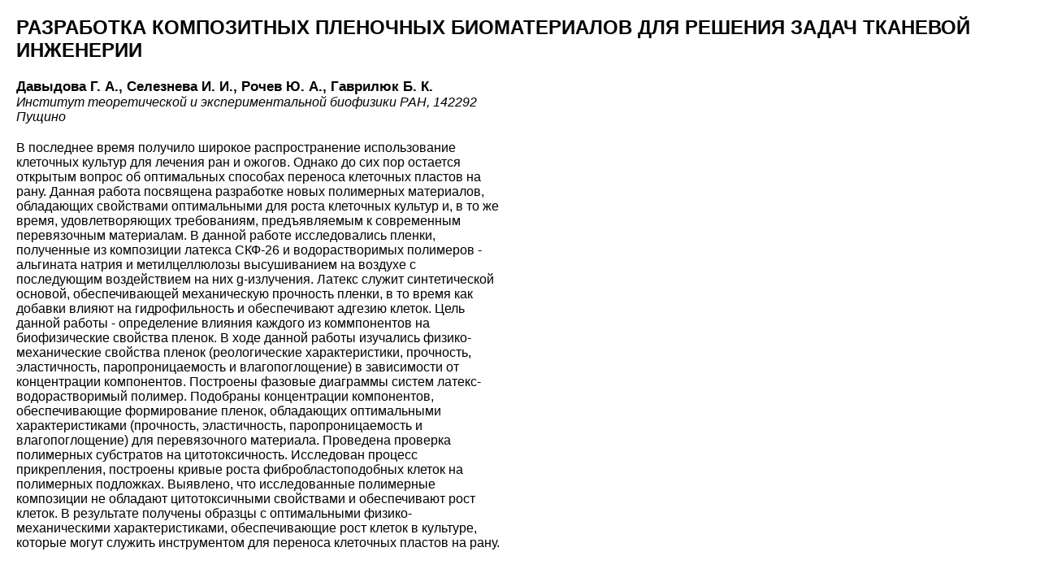

--- FILE ---
content_type: text/html; charset=utf-8
request_url: http://www.library.biophys.msu.ru/gettext?Serial=75725
body_size: 1690
content:
<HTML>
<HEAD>
<TITLE>РАЗРАБОТКА КОМПОЗИТНЫХ ПЛЕНОЧНЫХ БИОМАТЕРИАЛОВ ДЛЯ РЕШЕНИЯ ЗАДАЧ ТКАНЕВОЙ ИНЖЕНЕРИИ</TITLE>
</HEAD>
<STYLE>
BODY {
     font-family : sans-serif;
     text-indent : 0px;
     margin : 20px;
}
P  {
   font-family : sans-serif;
   text-indent : 20px;
   text-align : justify;
}
.Thez,.ThezAu,.ThezAddr {
	width: 600px;
}
.ThezAu {
	font-size: 13pt;
	font-weight: bold;
}
.ThezAddr {
	font-style: italic;
	margin-bottom: 20px;
}
</STYLE>
<BODY>
<H2>РАЗРАБОТКА КОМПОЗИТНЫХ ПЛЕНОЧНЫХ БИОМАТЕРИАЛОВ ДЛЯ РЕШЕНИЯ ЗАДАЧ ТКАНЕВОЙ ИНЖЕНЕРИИ</H2>
<DIV CLASS="ThezAu">
Давыдова Г. А., Селезнева И. И., Рочев Ю. А., Гаврилюк Б. К.</DIV>
<DIV CLASS="ThezAddr">
Институт теоретической и экспериментальной биофизики РАН, 142292 Пущино</DIV>
<DIV CLASS="Thez">
В последнее время получило
широкое распространение использование клеточных культур для лечения
ран и ожогов. Однако до сих пор остается открытым вопрос об оптимальных
способах переноса клеточных пластов на рану. Данная работа посвящена
разработке новых полимерных материалов, обладающих свойствами
оптимальными для роста клеточных культур и, в то же время, удовлетворяющих
требованиям, предъявляемым к современным перевязочным материалам.
В данной работе исследовались пленки, полученные из композиции
латекса СКФ-26 и водорастворимых полимеров&nbsp;- альгината натрия
и метилцеллюлозы высушиванием на воздухе с последующим воздействием
на них g-излучения. Латекс служит синтетической основой, обеспечивающей
механическую прочность пленки, в то время как добавки влияют на
гидрофильность и обеспечивают адгезию клеток. Цель данной работы&nbsp;-
определение влияния каждого из коммпонентов на биофизические свойства
пленок. В ходе данной работы изучались физико-механические свойства
пленок (реологические характеристики, прочность, эластичность,
паропроницаемость и влагопоглощение) в зависимости от концентрации
компонентов. Построены фазовые диаграммы систем латекс- водорастворимый
полимер. Подобраны концентрации компонентов, обеспечивающие формирование
пленок, обладающих оптимальными характеристиками (прочность, эластичность,
паропроницаемость и влагопоглощение) для перевязочного материала.
Проведена проверка полимерных субстратов на цитотоксичность. Исследован
процесс прикрепления, построены кривые роста фибробластоподобных
клеток на полимерных подложках. Выявлено, что исследованные полимерные
композиции не обладают цитотоксичными свойствами и обеспечивают
рост клеток. В результате получены образцы с оптимальными физико-механическими
характеристиками, обеспечивающие рост клеток в культуре, которые
могут служить инструментом для переноса клеточных пластов на рану.
</DIV>
</BODY>
</HTML>
